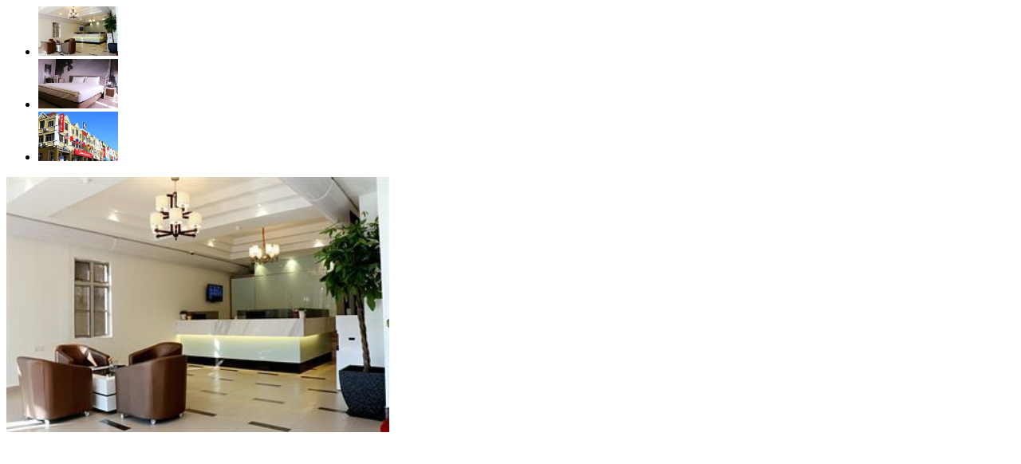

--- FILE ---
content_type: text/html; charset=ISO-8859-1
request_url: https://www.atrapalo.com.pa/hoteles/pics/549852/
body_size: -34
content:
<head>
    <meta name="robots" content="noindex, nofollow">
    <meta name="googlebot" content="noindex, nofollow">
</head>
<body>
<ul class="thumbs clear js-gallery-thumbs">
                                        <li class="floatl">
            <a href="javascript:;"
               onclick="document.getElementById('bigpic').src='/hoteles/picture/l/5498/5/2/148796193.jpg';return(false);">
                <img src="/hoteles/picture/s/5498/5/2/148796193.jpg" width="100" height="62">
            </a>
        </li>
                    <li class="floatl">
            <a href="javascript:;"
               onclick="document.getElementById('bigpic').src='/hoteles/picture/l/5498/5/2/148796195.jpg';return(false);">
                <img src="/hoteles/picture/s/5498/5/2/148796195.jpg" width="100" height="62">
            </a>
        </li>
                    <li class="floatl">
            <a href="javascript:;"
               onclick="document.getElementById('bigpic').src='/hoteles/picture/l/5498/5/2/148796196.jpg';return(false);">
                <img src="/hoteles/picture/s/5498/5/2/148796196.jpg" width="100" height="62">
            </a>
        </li>
    </ul>
<div id="presenta_big_pic" class="bigfoto js-gallery-photo clearfix">
            <img src="/hoteles/picture/l/5498/5/2/148796193.jpg" id='bigpic' width="480">
    </div>
</body>